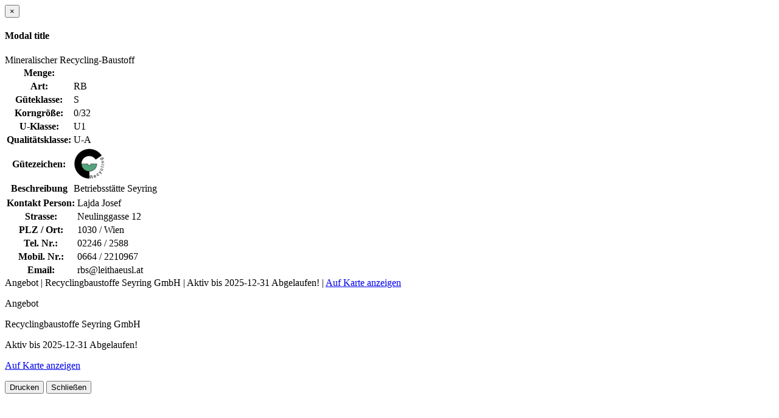

--- FILE ---
content_type: text/html; charset=UTF-8
request_url: http://recycling.or.at/rbb/cake_rbb/DataInsertions/view/490
body_size: 1153
content:

<div class="modal-dialog modal-lg" role="document">
  <div class="modal-content">
    <div class="modal-header">
      <button type="button" class="close" data-dismiss="modal" aria-label="Close"><span aria-hidden="true">&times;</span></button>
      <h4 class="modal-title" id="myModalLabel">Modal title</h4>
    </div>
    <div class="modal-body">
      
<div class="ad-container">

  <div class="title">
    <div class="pull-left">
      Mineralischer Recycling-Baustoff
    </div>
    <div class="pull-right">
            <a href="/rbb/cake_rbb/DataInsertions/view/490" class="modalInsertion btn btn-sm btn-default"><i class="glyphicon glyphicon-print"></i></a>
    </div>
    <div class="clearfix"></div>
  </div>

  <div class="row">
    <div class="col-sm-6">

      <div class="specific">
        <table class="table">
  <tr>
    <th>Menge:</th>
    <td><? echo $data['DataInsertion']["amount"] . " " . $data['DataInsertion']["entity"]; ?></td>
  </tr>
  <tr>
    <th>Art:</th>
    <td>RB</td>
  </tr>
    <tr>
    <th>Güteklasse:</th>
    <td>S</td>
  </tr>
    <tr>
    <th>Korngröße:</th>
    <td>0/32</td>
  </tr>
  <tr>
    <th>U-Klasse:</th>
    <td>U1</td>
  </tr>
    <tr>
    <th>Qualitätsklasse:</th>
    <td>U-A</td>
  </tr>
      <tr>
    <th>Gütezeichen:</th>
    <td><img src="/rbb/cake_rbb/img/gzeichen.gif" alt="" /></td>
  </tr>
    <tr>
    <th>Beschreibung</th>
    <td>
      Betriebsstätte Seyring    </td>
  </tr>
</table>

      </div>

    </div>
    <div class="col-sm-6">

      <table>
        <!--
        <tr>
          <td colspan="2">Abholstelle</td>
        </tr>
        -->
        <tr>
          <th>Kontakt Person:</th>
          <td>Lajda Josef        </tr>
        <tr>
          <th>Strasse:</th>
          <td>Neulinggasse 12        </tr>
        <tr>
          <th>PLZ / Ort:</th>
          <td>1030 / Wien        </tr>
        <tr>
          <th>Tel. Nr.:</th>
          <td>02246 / 2588        </tr>
        <tr>
          <th>Mobil. Nr.:</th>
          <td>0664 / 2210967        </tr>
        <tr>
          <th>Email:</th>
          <td>rbs@leithaeusl.at        </tr>
              </table>




    </div>
  </div>

  <div class="footer hidden-xs">
    <span class="type offer">
      <i class="glyphicon glyphicon-paperclip"></i> Angebot    </span>
     |
    <i class="glyphicon glyphicon-user"></i>
    Recyclingbaustoffe Seyring GmbH         |
    <i class="glyphicon glyphicon-time"></i>
    Aktiv bis 2025-12-31          <span class="label label-danger">Abgelaufen!</span>
        |
    <i class="glyphicon glyphicon-map-marker"></i> <a target="_blank" href="http://maps.google.com/?q=Neulinggasse 12 1030">Auf Karte anzeigen</a>
  </div>

  <div class="footer visible-xs">
    <p>
    <span class="type offer">
      <i class="glyphicon glyphicon-paperclip"></i> Angebot    </span>
    </p>
    <p>
    <i class="glyphicon glyphicon-user"></i>
    Recyclingbaustoffe Seyring GmbH        </p>
    <p>
      <i class="glyphicon glyphicon-time"></i>
      Aktiv bis 2025-12-31              <span class="label label-danger">Abgelaufen!</span>
          </p>
    <p>
      <i class="glyphicon glyphicon-map-marker"></i> <a target="_blank" href="http://maps.google.com/?q=Neulinggasse 12 1030">Auf Karte anzeigen</a>
    </p>
  </div>

</div>
    </div>
    <div class="modal-footer">
      <button type="button" id="print" class="btn btn-default" >Drucken</button>
      <button type="button" class="btn btn-primary" data-dismiss="modal">Schließen</button>
    </div>
  </div>
</div>

<script>

  $("#print").on("click",function(){
    window.open("/rbb/cake_rbb/DataInsertions/view/490/1");
  });

</script>
